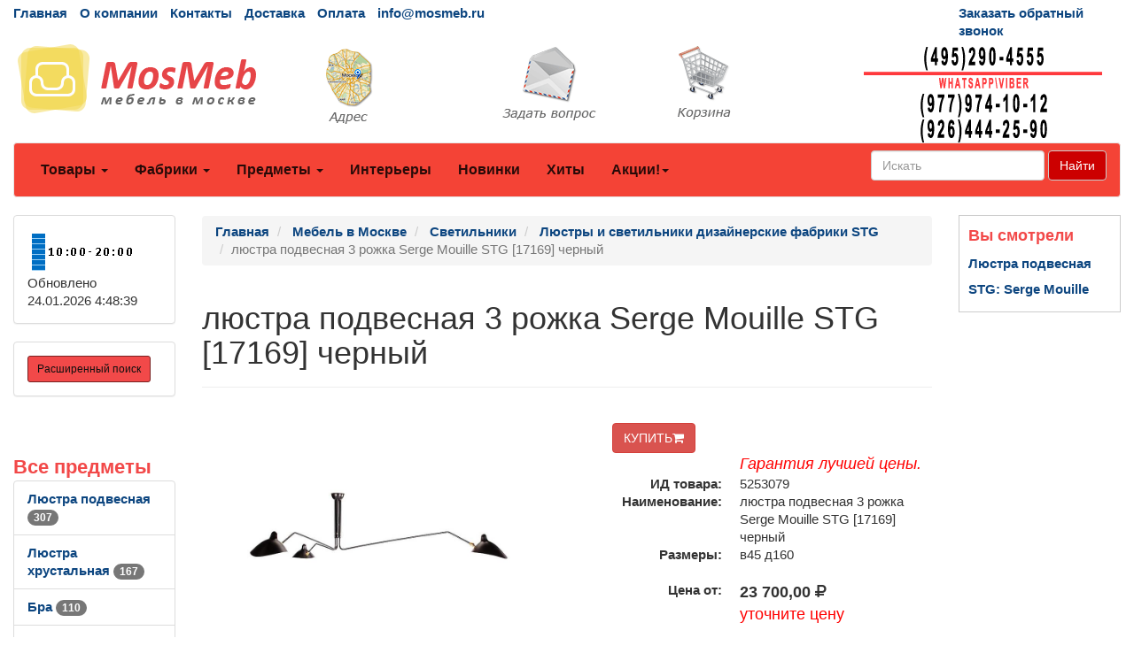

--- FILE ---
content_type: text/html; charset=utf-8
request_url: https://mosmeb.ru/goods/g5253079.htm
body_size: 63729
content:
<!DOCTYPE html>
<html lang="ru">
	<head>
		<meta charset="UTF-8">
        <link href="/favicon.ico" rel="shortcut icon" type="image/x-icon" />
		<meta name="viewport" content="width=device-width">
		<title>люстра подвесная 3 рожка Serge Mouille STG  [17169] черный 5253079</title>
		<link rel="stylesheet" href="/Theme/bootstrap.min.css">
		<link rel="stylesheet" href="/Theme/style.css">
		<link rel="stylesheet" href="/Theme/font-awesome.min.css">
        <link rel="stylesheet" href="/Theme/jquery-ui.min.css">
        <meta name="KeyWords" content="17169 люстра подвесная 3 рожка Serge Mouille STG  [17169] черный купить mosmeb.ru 5253079"/>
        <meta name="Description" content="люстра подвесная 3 рожка Serge Mouille STG  [17169] черный. Товар возможно купить или заказать на mosmeb.ru 5253079"/>
        <meta name="geo.region" content="RU-Москва" />
        
        <link rel='canonical' href='https://mosmeb.ru/goods/g5253079.htm'/>
	</head>
	<body>
		<div id="top" class="container-fluid">
			<div class="row hidden-xs cl0">
				<div class="col-md-10">
					<ul class="list-inline">
						<li><a href="/">Главная</a></li>
						<li><a href="/page/about">О компании</a></li>
						<li><a href="/page/contacts">Контакты</a></li>

						<li><a href="/page/delivery">Доставка</a></li>
						<li><a href="/page/payment">Оплата</a></li>
						<li><a href="mailto:info@mosmeb.ru">info@mosmeb.ru</a></li>
					</ul>
				</div>
				<div class="col-md-2 visible-md visible-lg"><a href="/mail/call">Заказать обратный звонок</a></div>
			</div>
			<div class="row visible-xs cl1">
			    <div class="navbar" role="navigation">
			    	<div class="container">
			    		<div class="navbar-header" style="height: 65px;">
			    			<button type="button" class="btn btn-default navbar-toggle collapsed" data-toggle="collapse" data-target="#resp-menu"><i class="fa fa-bars"></i></button>
			    			<button type="button" class="btn btn-default navbar-toggle collapsed" data-toggle="collapse" data-target="#resp-menu-phone"><i class="fa fa-phone"></i></button>
                            <a href="/basket" type="button" class="btn btn-default navbar-toggle collapsed"><i class="fa fa-shopping-cart"></i><span class="smallbasket"></span></a>
			    			<a class="navbar-brand" href="/"><img loading='lazy' src="/Theme/logo.png" alt="mosmeb.ru" class="img-responsive" style="width: 164px;" /></a>
			    		</div>
			    		<div class="navbar-collapse collapse" id="resp-menu-phone">
			    			<address class="styleLikeH5" itemscope itemtype="https://schema.org/PostalAddress">
                                <span class="styleLikeH4">Контакты</span><br>
                                <div class="modal-body">
                                    <img class="img-responsive" style="max-width: 50%;" src="/Theme/time.png" alt="Время работы" title="Время работы">
                                </div>
                                <abbr title="Адрес"></abbr> <span itemprop="postalCode"></span>, <span itemprop="addressLocality">Москва</span>, <span itemprop="streetAddress"></span><br><br>
                                <abbr title="Телефон">Телефоны:</abbr><br><br>
                                <a itemprop="telephone" href="tel:"> </a><br><br>
                                <a itemprop="telephone" href="tel:"> </a><br><br>
                                <a itemprop="telephone" href="tel:+79779741012"> +7(<b>977</b>)974-10-12 (WhatsApp<b>&#92;</b>Viber)</a><br><br>
                                <a itemprop="telephone" href="tel:+79264442590"> +7(<b>926</b>)444-25-90 (WhatsApp<b>&#92;</b>Viber)</a><br><br>
                                <abbr title="Email">Email:</abbr><a itemprop="email" href="mailto:info@mosmeb.ru">info@mosmeb.ru</a><br><br>
                            </address>
                            <div><a href="/mail/call">Заказать обратный звонок</a></div>
                            <div><a href="/mail">Задать вопрос</a></div>
                            <div><a href="/page/about">О компании</a></div>
                            <div><a href="/page/delivery">Доставка</a></div>
                            <div><a href="/page/payment">Оплата</a></div>
				    	</div>
				    	<div class="navbar-collapse collapse" id="resp-menu">
				    		<ul class="nav navbar-nav navbar-right" role="menu">
				    			<li><a href="/catalogs/profiles.htm" title="Товары">Товары</a></li>
				    			<li><a href="/catalogs/factories_1.htm" title="Фабрики">Фабрики</a></li>
				    			<li><a href="/catalogs/menuitems.htm" title="Предметы">Предметы</a></li>
				    			<li><a href="/catalogs/interior.htm" title="Интерьеры">Интерьеры</a></li>
				    			<li><a href="/catalogs/catalogsDate.htm" title="Новинки">Новинки</a></li>
				    			<li><a href="/catalogs/hits.htm" title="Хиты">Хиты</a></li>
                                <li><a href="/catalogs/rekomenduyemprice_akcii_1.htm" title="Акции! Скидки!">Акции! Скидки!</a></li>
								<li><a href="/catalogs/rasprodazha.htm" title="Распродажи">Распродажи</a></li>
                                <!--<li><a href="/catalogs/news.htm" title="Новости">Новости</a></li>-->
								<li><a href="/articles/artIndex.htm" title="Полезные статьи">Полезные статьи</a></li>
				    		</ul>
				    	</div>
				    </div>
			    </div>
			</div>
			<div class="row hidden-xs  cl1">
				<div class="col-md-3 col-sm-4">
					<a href="/"><img loading='lazy' src="/Theme/logo.png" class="img-responsive" alt="mosmeb.ru интернет-магазин Мебель в Москве" /></a>
				</div>
				<div class="col-md-2 visible-md visible-lg"><a class="img-responsive" href="/page/contacts" title="Адрес"><img loading='lazy' src="/Theme/map1.png" class="img-responsive" alt="Адрес" /></a></div>
				<div class="col-md-2 visible-md visible-lg"><a class="img-responsive" href="/mail" title="Задать вопрос"><img loading='lazy' src="/Theme/q1.png" class="img-responsive" alt="Задать вопрос" /></a></div>
				<div class="col-md-2 col-sm-4"><a href="/basket" title="Корзина"><img loading='lazy' src="/Theme/basket1.png" class="img-responsive" alt="Корзина" /></a><span class="basket"></span></div>
                <div class="col-md-3 col-sm-4"><img loading='lazy' src="/Theme/phone.png" class="img-responsive" alt="mosmeb.ru интернет-магазин Мебель в Москве" /></div>
			</div>
			<nav class="navbar navbar-default hidden-xs red_background-color">
				<div class="container-fluid">
					<ul class="nav navbar-nav">
						<li class="dropdown">
							<a id="buttonSectionResult"  style="cursor: pointer" class="dropdown-toggle buttonResult" aria-expanded="false" title="Товары">Товары <span class="caret"></span></a>
						</li>

						<li class="dropdown">
							<a id="buttonFactoryResult"  style="cursor: pointer" class="dropdown-toggle buttonResult" aria-expanded="false" title="Фабрики">Фабрики <span class="caret"></span></a>
						</li>
						<li class="dropdown">
							<a id="buttonSubjectResult"  style="cursor: pointer" class="dropdown-toggle buttonResult" aria-expanded="false" title="Предметы">Предметы <span class="caret"></span></a>
						</li>
						<li><a  class="visible-md visible-lg" href="/catalogs/interior.htm" title="Интерьеры">Интерьеры</a></li>
						<li><a  class="visible-md visible-lg" href="/catalogs/catalogsDate.htm" title="Новинки">Новинки</a></li>
						<li><a  class="visible-md visible-lg" href="/catalogs/hits.htm" title="Хиты">Хиты</a></li>
                        <li class="dropdown visible-md visible-lg">
						    <a class="dropdown-toggle"  style="cursor: pointer"  data-toggle="dropdown">Акции!<span class="caret"></span></a>
							<ul class="dropdown-menu" role="menu">
							    <li><a href="/catalogs/rekomenduyemprice_akcii_1.htm" title="Интерьеры">Акции! Скидки!</a></li>
                                <li><a href="/catalogs/rasprodazha.htm" title="Распродажи">Распродажи</a></li>
								<!--<li><a href="/catalogs/news.htm" title="Новости">Новости</a></li>-->
								<li><a href="/articles/artIndex.htm" title="Полезные статьи">Полезные статьи</a></li>
							</ul>
						</li>
						<li class="dropdown visible-sm">
							<a class="dropdown-toggle" data-toggle="dropdown">Ещё <span class="caret"></span></a>
							<ul class="dropdown-menu" role="menu">
								<li><a href="/catalogs/interior.htm" title="Интерьеры">Интерьеры</a></li>
								<li><a href="/catalogs/catalogsDate.htm" title="Новинки">Новинки</a></li>
								<li><a href="/catalogs/hits.htm" title="Хиты">Хиты</a></li>
                                <li><a href="/catalogs/rekomenduyemprice_akcii_1.htm" title="Интерьеры">Акции! Скидки!</a></li>
								<li><a href="/catalogs/rasprodazha.htm" title="Распродажи">Распродажи</a></li>
                                <!--<li><a href="/catalogs/catalogsDate.htm" title="Новости">Новости</a></li>-->
								<li><a href="/articles/artIndex.htm" title="Полезные статьи">Полезные статьи</a></li>
							</ul>
						</li>
					</ul>
                    <form class="navbar-form navbar-right" method="get" action="/search">
						<div class="form-group">
							<input type="text" id="nav-head-search-text" name="filter" class="form-control head-search-text" placeholder="Искать">
						</div>
                        <button class="btn btn-default" type="submit">Найти</button>
					</form>
				</div>
			</nav>
			<div class="row visible-xs">
				<div class="col-xs-12">
					<div class="form-group input-group form-inline">
						<input type="text" id="xs-head-search-text" class="form-control head-search-text" placeholder="Искать">
						<div class="input-group-btn">
							<button type="button" class="btn btn-default" onclick="SearchNew($('#xs-head-search-text').val())">Найти</button>
						</div>
					</div>
				</div>
			</div>

			<div class="row">
                <!--начало левого блока-->
				<div class="col-md-2 col-lg-2 hidden-xs hidden-sm">
                    <div class="row">
                        <div class="col-md-12 col-lg-12">
					        <div class="panel panel-default">
					    	    <div class="panel-body">
					    		    <img loading='lazy' src="/Theme/time.png" width="118" height="51" alt="Время работы" />
						    	    <br />
                                    <span class='updated'>Обновлено 24.01.2026 4:48:39</span>
						        </div>
					        </div>
                        </div>
                    </div>
                    <div class="row">
                <div class="col-md-12 col-lg-12">
                    <div class="search-adv-menu-right panel panel-default">
						<div class="panel-body">
							<a class="adv-search-button btn btn-danger btn-sm btn-danger-color" title="Расширенный поиск">Расширенный поиск</a>
						</div>
                        <div class="dis-search-adv-filters" style="display: none;">


<div class="search-adv-count-main">
    Найдено: <span class="search-adv-count"></span>
    <a href="javascript:void(0)" class="search-adv-search-button">Показать</a>
</div>
<div class="dis-search-filter-main">
    <div>
            <div class="search-adv-filter-div">
                <label for="basic-url" class="search-adv-filter-name">Раздел</label>
                <div class="input-group search-adv-filter-div" style="width: 95%;">
                
                    <span role="status" aria-live="polite" class="ui-helper-hidden-accessible"></span><input class="search-adv-filter form-control ui-autocomplete-input" data-field-id="Profile" data-field-name="Профиль" id="SearchAdv_FilterProfile" name="SearchAdv_FilterProfile" placeholder="Пример: мягкая мебель" type="text" value="" autocomplete="off">
                    <span class="input-group-btn">
                        <button type="button" class="close search-adv-filter-delete-button search-adv-filter-delete-button-Profile" aria-label="Close" id="SearchAdv_ProfileDeleteButton" data-field-id="Profile" style="color: red;"><span aria-hidden="true">×</span></button>
                    </span>
                </div>
            </div>
            <div class="search-adv-filter-div">
                <label for="basic-url" class="search-adv-filter-name">Предмет</label>
                <div class="input-group search-adv-filter-div" style="width: 95%;">
                
                    <span role="status" aria-live="polite" class="ui-helper-hidden-accessible"></span><input class="search-adv-filter form-control ui-autocomplete-input" data-field-id="Item" data-field-name="Предмет" id="SearchAdv_FilterItem" name="SearchAdv_FilterItem" placeholder="Пример: кровать" type="text" value="" autocomplete="off">
                    <span class="input-group-btn">
                        <button type="button" class="close search-adv-filter-delete-button search-adv-filter-delete-button-Item" aria-label="Close" id="SearchAdv_ItemDeleteButton" data-field-id="Item" style="color: red;"><span aria-hidden="true">×</span></button>
                    </span>
                </div>
            </div>
            <div class="search-adv-filter-div">
                <label for="basic-url" class="search-adv-filter-name">Описание 1</label>
                <div class="input-group search-adv-filter-div" style="width: 95%;">
                
                    <span role="status" aria-live="polite" class="ui-helper-hidden-accessible"></span><input class="search-adv-filter form-control ui-autocomplete-input" data-field-id="Description1" data-field-name="Описание1" id="SearchAdv_FilterDescription1" name="SearchAdv_FilterDescription1" placeholder="Пример: в светлых тонах" type="text" value="" autocomplete="off">
                    <span class="input-group-btn">
                        <button type="button" class="close search-adv-filter-delete-button search-adv-filter-delete-button-Description1" aria-label="Close" id="SearchAdv_Description1DeleteButton" data-field-id="Description1" style="color: red;"><span aria-hidden="true">×</span></button>
                    </span>
                </div>
            </div>
            <div class="search-adv-filter-div">
                <label for="basic-url" class="search-adv-filter-name">Описание 2</label>
                <div class="input-group search-adv-filter-div" style="width: 95%;">
                
                    <span role="status" aria-live="polite" class="ui-helper-hidden-accessible"></span><input class="search-adv-filter form-control ui-autocomplete-input" data-field-id="Description2" data-field-name="Описание2" id="SearchAdv_FilterDescription2" name="SearchAdv_FilterDescription2" placeholder="Пример: на фигурных ножках" type="text" value="" autocomplete="off">
                    <span class="input-group-btn">
                        <button type="button" class="close search-adv-filter-delete-button search-adv-filter-delete-button-Description2" aria-label="Close" id="SearchAdv_Description2DeleteButton" data-field-id="Description2" style="color: red;"><span aria-hidden="true">×</span></button>
                    </span>
                </div>
            </div>
            <div class="search-adv-filter-div">
                <label for="basic-url" class="search-adv-filter-name">Страна</label>
                <div class="input-group search-adv-filter-div" style="width: 95%;">
                
                    <span role="status" aria-live="polite" class="ui-helper-hidden-accessible"></span><input class="search-adv-filter form-control ui-autocomplete-input" data-field-id="City" data-field-name="Страна" id="SearchAdv_FilterCity" name="SearchAdv_FilterCity" placeholder="Пример: Испания" type="text" value="" autocomplete="off">
                    <span class="input-group-btn">
                        <button type="button" class="close search-adv-filter-delete-button search-adv-filter-delete-button-City" aria-label="Close" id="SearchAdv_CityDeleteButton" data-field-id="City" style="color: red;"><span aria-hidden="true">×</span></button>
                    </span>
                </div>
            </div>
            <div class="search-adv-filter-div">
                <label for="basic-url" class="search-adv-filter-name">Фабрика</label>
                <div class="input-group search-adv-filter-div" style="width: 95%;">
                
                    <span role="status" aria-live="polite" class="ui-helper-hidden-accessible"></span><input class="search-adv-filter form-control ui-autocomplete-input" data-field-id="Factory" data-field-name="Фабрика" id="SearchAdv_FilterFactory" name="SearchAdv_FilterFactory" placeholder="Пример: Mobiline" type="text" value="" autocomplete="off">
                    <span class="input-group-btn">
                        <button type="button" class="close search-adv-filter-delete-button search-adv-filter-delete-button-Factory" aria-label="Close" id="SearchAdv_FactoryDeleteButton" data-field-id="Factory" style="color: red;"><span aria-hidden="true">×</span></button>
                    </span>
                </div>
            </div>
            <div class="search-adv-filter-div">
                <label for="basic-url" class="search-adv-filter-name">Модель</label>
                <div class="input-group search-adv-filter-div" style="width: 95%;">
                
                    <span role="status" aria-live="polite" class="ui-helper-hidden-accessible"></span><input class="search-adv-filter form-control ui-autocomplete-input" data-field-id="Model" data-field-name="Модель" id="SearchAdv_FilterModel" name="SearchAdv_FilterModel" placeholder="Пример: Woodline Elena" type="text" value="" autocomplete="off">
                    <span class="input-group-btn">
                        <button type="button" class="close search-adv-filter-delete-button search-adv-filter-delete-button-Model" aria-label="Close" id="SearchAdv_ModelDeleteButton" data-field-id="Model" style="color: red;"><span aria-hidden="true">×</span></button>
                    </span>
                </div>
            </div>
            <div class="search-adv-filter-div">
                <label for="basic-url" class="search-adv-filter-name">Форма</label>
                <div class="input-group search-adv-filter-div" style="width: 95%;">
                
                    <span role="status" aria-live="polite" class="ui-helper-hidden-accessible"></span><input class="search-adv-filter form-control ui-autocomplete-input" data-field-id="Shape" data-field-name="Форма" id="SearchAdv_FilterShape" name="SearchAdv_FilterShape" placeholder="Пример: круглая" type="text" value="" autocomplete="off">
                    <span class="input-group-btn">
                        <button type="button" class="close search-adv-filter-delete-button search-adv-filter-delete-button-Shape" aria-label="Close" id="SearchAdv_ShapeDeleteButton" data-field-id="Shape" style="color: red;"><span aria-hidden="true">×</span></button>
                    </span>
                </div>
            </div>
            <div class="search-adv-filter-div">
                <label for="basic-url" class="search-adv-filter-name">Стиль</label>
                <div class="input-group search-adv-filter-div" style="width: 95%;">
                
                    <span role="status" aria-live="polite" class="ui-helper-hidden-accessible"></span><input class="search-adv-filter form-control ui-autocomplete-input" data-field-id="Style" data-field-name="Стиль" id="SearchAdv_FilterStyle" name="SearchAdv_FilterStyle" placeholder="Пример: классика" type="text" value="" autocomplete="off">
                    <span class="input-group-btn">
                        <button type="button" class="close search-adv-filter-delete-button search-adv-filter-delete-button-Style" aria-label="Close" id="SearchAdv_StyleDeleteButton" data-field-id="Style" style="color: red;"><span aria-hidden="true">×</span></button>
                    </span>
                </div>
            </div>
            <div class="search-adv-filter-div">
                <label for="basic-url" class="search-adv-filter-name">Цвет</label>
                <div class="input-group search-adv-filter-div" style="width: 95%;">
                
                    <span role="status" aria-live="polite" class="ui-helper-hidden-accessible"></span><input class="search-adv-filter form-control ui-autocomplete-input" data-field-id="Color" data-field-name="Цвет" id="SearchAdv_FilterColor" name="SearchAdv_FilterColor" placeholder="Пример: белый" type="text" value="" autocomplete="off">
                    <span class="input-group-btn">
                        <button type="button" class="close search-adv-filter-delete-button search-adv-filter-delete-button-Color" aria-label="Close" id="SearchAdv_ColorDeleteButton" data-field-id="Color" style="color: red;"><span aria-hidden="true">×</span></button>
                    </span>
                </div>
            </div>
            <div class="search-adv-filter-div">
                <label for="basic-url" class="search-adv-filter-name">Материал</label>
                <div class="input-group search-adv-filter-div" style="width: 95%;">
                
                    <span role="status" aria-live="polite" class="ui-helper-hidden-accessible"></span><input class="search-adv-filter form-control ui-autocomplete-input" data-field-id="Material" data-field-name="Материал" id="SearchAdv_FilterMaterial" name="SearchAdv_FilterMaterial" placeholder="Пример: массив" type="text" value="" autocomplete="off">
                    <span class="input-group-btn">
                        <button type="button" class="close search-adv-filter-delete-button search-adv-filter-delete-button-Material" aria-label="Close" id="SearchAdv_MaterialDeleteButton" data-field-id="Material" style="color: red;"><span aria-hidden="true">×</span></button>
                    </span>
                </div>
            </div>
            <div class="search-adv-filter-div">
                <label for="basic-url" class="search-adv-filter-name">Наличие</label>
                <div class="input-group search-adv-filter-div" style="width: 95%;">
                
                    <span role="status" aria-live="polite" class="ui-helper-hidden-accessible"></span><input class="search-adv-filter form-control ui-autocomplete-input" data-field-id="Delivery" data-field-name="Поставка" id="SearchAdv_FilterDelivery" name="SearchAdv_FilterDelivery" placeholder="Пример: на складе" type="text" value="" autocomplete="off">
                    <span class="input-group-btn">
                        <button type="button" class="close search-adv-filter-delete-button search-adv-filter-delete-button-Delivery" aria-label="Close" id="SearchAdv_DeliveryDeleteButton" data-field-id="Delivery" style="color: red;"><span aria-hidden="true">×</span></button>
                    </span>
                </div>
            </div>
        <div class="search-adv-sizes">
            
            
            <label for="basic-url" class="search-adv-sizes">Цена, <i class="fa fa-rub"></i></label>
            <div class="input-group input-group-sm search-adv-slider-input-div">
                <span class="input-group-addon" id="sizing-addon1">от</span>
                <input type="text" style="width: 80%;" class="form-control search-adv-slider-input search-adv-slider-price-from" aria-describedby="sizing-addon1">
            </div>
            <div class="input-group input-group-sm search-adv-slider-input-div">
                <span class="input-group-addon" id="sizing-addon2">до</span>
                <input type="text" style="width: 80%;" class="form-control search-adv-slider-input search-adv-slider-price-to" aria-describedby="sizing-addon2">
                
            </div>
        </div>
        <div class="search-adv-sizes">
            <label for="basic-url" class="search-adv-size-title">Ширина, см</label>
            <div class="input-group input-group-sm search-adv-slider-input-div">
                <span class="input-group-addon" id="sizing-addon3">от</span>
                <input type="text" style="width: 80%;" class="form-control search-adv-slider-input search-adv-slider-width-from" aria-describedby="sizing-addon3">
            </div>
            <div class="input-group input-group-sm search-adv-slider-input-div">
                <span class="input-group-addon" id="sizing-addon4">до</span>
                <input type="text" style="width: 80%;" class="form-control search-adv-slider-input search-adv-slider-width-to" aria-describedby="sizing-addon4">
                
            </div>
        </div>
        <div class="search-button-div">
            <input class="search-adv-search-button btn btn-danger" type="button" value="Показать">
        </div>
    </div>
</div></div>
                    </div>
                </div>
            </div>
                <!-- Начало меню левого блока-->
                    <div class="row">
                        <div class="col-md-12 col-lg-12">
                            <div class="View_Предмет_TOP8" id="Peremennyye" data-Profil="Светильники"></div>
                            <div class="View_Профили_TOP8"></div>
                            <div class="View_factories_TOP8"></div>
                        </div>
                    </div>

				</div>
                <div id="hid" style="position: fixed; bottom: 15px; display:none; opacity: 0.5; z-index: 10;">
                    <a href="#top" class="btn btn-default" ><i class="fa fa-arrow-up fa-3x"></i></a>
                </div>
                <!--данные-->
				<div class="col-xs-12 col-sm-12 col-md-8 col-lg-8">
					 


<div class="row">
    <div class="col-xs-12 col-sm-12 col-md-10 clo-lg-10">
        <nav class="navbar navbar-default navbar-fixed-top" id="hm" style="display:none; z-index:10; opacity: 0.8;">
            <div class="container">
                <div>
                    <span style="display: inline; vertical-align: middle; color: #255994; font-size: 13px; font-weight: 600; padding: 6px 0px;">люстра подвесная 3 рожка Serge Mouille STG  [17169] черный</span> 
                            <span style="display: inline; vertical-align: middle; font-size: 24px; font-weight: 600; padding: 6px 0px;">23&#160;700,00 <i class="fa fa-rub"></i></span>
                    <form method="post" action="/basket/add" style="display: inline; vertical-align: middle;">
                        <input type="hidden" value="5253079" name="ProductID">
                        <button type="submit" title="КУПИТЬ" class="btn btn-danger" style="text-align: right;">КУПИТЬ<i class="fa fa-shopping-cart"></i></button>
                    </form>
                </div>
            </div>
        </nav>
    </div>
</div>


<div class="row">
    <div class="col-xs-12 col-sm-12 col-md-12 col-lg-12">
         <ol class="breadcrumb" itemscope="" itemtype="https://schema.org/BreadcrumbList">
            <li itemprop="itemListElement" itemscope="" itemtype="http://schema.org/ListItem">
               <a itemprop="item" Title="Главная" href="/">
                    <span itemprop="name">Главная</span>
                    <meta itemprop="position" content="1">
               </a>
            </li>

 
                <li itemprop="itemListElement" itemscope="" itemtype="http://schema.org/ListItem">
                    <a itemprop="item" Title="Мебель в Москве" href="/catalogs/profiles.htm">
                        <span itemprop="name">Мебель в Москве</span>
                        <meta itemprop="position" content="2">
                    </a>
                </li>  
                <li itemprop="itemListElement" itemscope="" itemtype="http://schema.org/ListItem">
                    <a itemprop="item" Title="Светильники" href="/catalogs/pr_svetilniki_1.htm">
                        <span itemprop="name">Светильники</span>
                        <meta itemprop="position" content="3">
                    </a>
                </li>    
                <li itemprop="itemListElement" itemscope="" itemtype="http://schema.org/ListItem">
                    <a itemprop="item" Title="Люстры и светильники дизайнерские фабрики STG" href="/catalogs/price511388_1.htm">
                        <span itemprop="name">Люстры и светильники дизайнерские фабрики STG</span>
                        <meta itemprop="position" content="4">
                    </a>
                </li>                           

            <li class="active">люстра подвесная 3 рожка Serge Mouille STG  [17169] черный</li>
        </ol>
    </div>

</div>


<div class="row">
    <div class="col-xs-12 col-sm-12 col-md-12 col-lg-12">
        <div class="page-header" style="margin-top: 20px;">
            <h1>люстра подвесная 3 рожка Serge Mouille STG  [17169] черный</h1>
        </div>
    </div>
</div>


<div class="row">
    <div class="col-xs-12 col-sm-12 col-md-6 col-lg-6"> 

<div class="row">
    <div class="col-xs-12 col-sm-12 col-md-12 col-lg-12">
             <div id="carousel" class="carousel slide">
              <div class="carousel-inner">
                  <div class="item active"><a  href="#" data-toggle="modal" data-target="#myModalPicS"><img loading='lazy' Title="люстра подвесная 3 рожка Serge Mouille STG  [17169] черный" src="/smalls/511388/m5253079.jpg" alt="люстра подвесная 3 рожка Serge Mouille STG  [17169] черный" class="img-responsive"></a></div>
                     <div class="item"><a  href="#" data-toggle="modal" data-target="#myModalPicS"><img loading='lazy' Title="люстра подвесная 3 рожка Serge Mouille STG  [17169] черный" src="/smalls/511388/m5253079_2.jpg" alt="люстра подвесная 3 рожка Serge Mouille STG  [17169] черный" class="img-responsive"></a></div> 
                     <div class="item"><a  href="#" data-toggle="modal" data-target="#myModalPicS"><img loading='lazy' Title="люстра подвесная 3 рожка Serge Mouille STG  [17169] черный" src="/smalls/511388/m5253079_3.jpg" alt="люстра подвесная 3 рожка Serge Mouille STG  [17169] черный" class="img-responsive"></a></div> 
              </div>
             </div>
            <!-- Modal -->
             <div class="modal fade bs-example-modal-lg" id="myModalPicS" tabindex="-1" role="dialog" aria-labelledby="myModalPicLabel">
                  <div class="modal-dialog modal-lg" role="document" style="width:75%;">
                      <div class="modal-content">
                          <div class="modal-header">
                              
                              <span class="styleLikeH4 modal-title" id="myModalPicLabel">люстра подвесная 3 рожка Serge Mouille STG  [17169] черный</span>
                    <span class="styleLikeH4">Цена от: 23&#160;700,00 <i class="fa fa-rub"></i></span>
                          </div>
                          <div class="modal-body">
                             <div id="carouselS" class="carousel slide">
                              <div class="carousel-inner">
                                  <div class="item active"><a  href="/Photo/511388/5253079.jpg" target="_blank"><img loading='lazy' Title="люстра подвесная 3 рожка Serge Mouille STG  [17169] черный" src="/Photo/511388/5253079.jpg" alt="люстра подвесная 3 рожка Serge Mouille STG  [17169] черный" class="img-responsive"></a></div>
                                     <div class="item"><a  href="/Photo/511388/5253079_2.jpg" target="_blank"><img loading='lazy' Title="люстра подвесная 3 рожка Serge Mouille STG  [17169] черный" src="/Photo/511388/5253079_2.jpg" alt="люстра подвесная 3 рожка Serge Mouille STG  [17169] черный" class="img-responsive"></a></div> 
                                     <div class="item"><a  href="/Photo/511388/5253079_3.jpg" target="_blank"><img loading='lazy' Title="люстра подвесная 3 рожка Serge Mouille STG  [17169] черный" src="/Photo/511388/5253079_3.jpg" alt="люстра подвесная 3 рожка Serge Mouille STG  [17169] черный" class="img-responsive"></a></div> 
                                     <div class="item"><a  href="/Theme/nophoto.jpg" target="_blank"><img loading='lazy' Title="люстра подвесная 3 рожка Serge Mouille STG  [17169] черный" src="/Theme/nophoto.jpg" alt="люстра подвесная 3 рожка Serge Mouille STG  [17169] черный" class="img-responsive"></a></div>
                                     <div class="item"><a  href="/Theme/nophoto.jpg" target="_blank"><img loading='lazy' Title="люстра подвесная 3 рожка Serge Mouille STG  [17169] черный" src="/Theme/nophoto.jpg" alt="люстра подвесная 3 рожка Serge Mouille STG  [17169] черный" class="img-responsive"></a></div> 
                              </div>
                             </div>
                                <div class="row">
                                    <div class="col-xs-6 col-sm-6 col-md-2 col-lg-2">
                                        <a  href="#" data-target="#carouselS" data-slide-to="0" class="thumbnail">
                                            <img loading='lazy' Title="люстра подвесная 3 рожка Serge Mouille STG  [17169] черный" src="/smalls/511388/m5253079.jpg" alt="люстра подвесная 3 рожка Serge Mouille STG  [17169] черный" class="img-responsive img-rounded">
                                        </a>
                                    </div>
                                         <div class="col-xs-6 col-sm-6 col-md-2 col-lg-2"><a  href="#" data-target="#carouselS" data-slide-to="1" class="thumbnail"><img loading='lazy' Title="люстра подвесная 3 рожка Serge Mouille STG  [17169] черный" src="/smalls/511388/m5253079_2.jpg" alt="люстра подвесная 3 рожка Serge Mouille STG  [17169] черный" style="max-height: 135px;" class="img-responsive img-rounded"></a></div>
                                         <div class="col-xs-6 col-sm-6 col-md-2 col-lg-2"><a  href="#" data-target="#carouselS" data-slide-to="2" class="thumbnail"><img loading='lazy' Title="люстра подвесная 3 рожка Serge Mouille STG  [17169] черный" src="/smalls/511388/m5253079_3.jpg" alt="люстра подвесная 3 рожка Serge Mouille STG  [17169] черный" style="max-height: 135px;" class="img-responsive img-rounded"></a></div>
                                </div>
                            </div>
                          <div class="modal-footer">
                              <button type="button" class="btn btn-default" data-dismiss="modal">Закрыть</button>
                          </div>                   
                      </div>
                  </div>
             </div>
    </div>
</div>

    <div class="row">
        <div class="col-xs-6 col-sm-6 col-md-2 col-lg-2">
            <a Title="люстра подвесная 3 рожка Serge Mouille STG  [17169] черный" href="#" data-target="#carousel" data-slide-to="0" class="thumbnail">
                <img loading='lazy' Title="люстра подвесная 3 рожка Serge Mouille STG  [17169] черный" src="/smalls/511388/m5253079.jpg" alt="люстра подвесная 3 рожка Serge Mouille STG  [17169] черный" class="img-responsive img-rounded">
            </a>
        </div>
             <div class="col-xs-6 col-sm-6 col-md-2 col-lg-2"><a  href="#" data-target="#carousel" data-slide-to="1" class="thumbnail"><img loading='lazy' Title="люстра подвесная 3 рожка Serge Mouille STG  [17169] черный" src="/smalls/511388/m5253079_2.jpg" alt="люстра подвесная 3 рожка Serge Mouille STG  [17169] черный" style="max-height: 135px;" class="img-responsive img-rounded"></a></div>
                     <div class="col-xs-6 col-sm-6 col-md-2 col-lg-2"><a  href="#" data-target="#carousel" data-slide-to="2" class="thumbnail"><img loading='lazy' Title="люстра подвесная 3 рожка Serge Mouille STG  [17169] черный" src="/smalls/511388/m5253079_3.jpg" alt="люстра подвесная 3 рожка Serge Mouille STG  [17169] черный" style="max-height: 135px;" class="img-responsive img-rounded"></a></div>
                    </div>
        </div> 
<br />

<div class="col-xs-12 col-sm-12 col-md-6 col-lg-6"> 


<div class="row">
    <div class="col-xs-12 col-sm-12 col-md-12 col-lg-12">

        <div itemtype="https://schema.org/Product" itemscope>
            <meta itemprop="mpn" content="5253079" />
            <meta itemprop="name" content="люстра подвесная 3 рожка Serge Mouille STG  [17169] черный" />
            <link itemprop="image" href="/smalls/511388/m5253079.jpg" />
<link itemprop="image" href="/smalls/511388/m5253079_2.jpg" />            <link itemprop="image" href="/smalls/511388/m5253079_3.jpg" />                                    
<meta itemprop="description" content="Тип цоколя E14. Колличество ламп 3 x 5Вт." />            
            
            <div itemprop="offers" itemtype="https://schema.org/Offer" itemscope>
              <meta itemprop="availability" content="https://schema.org/InStock" />
              <meta itemprop="priceCurrency" content="RUB" />
              <meta itemprop="itemCondition" content="https://schema.org/UsedCondition" />
              <meta itemprop="price" content="23700" />
            </div>
        </div>
        
<div class="row">
    <div class="col-xs-12 col-sm-12 col-md-11 col-md-offset-1 col-lg-11 col-lg-offset-1">
        <form method="post" action="/basket/add">
            <input type="hidden" value="5253079" name="ProductID">
            <button type="submit" title="КУПИТЬ" class="btn btn-danger" style="text-align: right;">КУПИТЬ<i class="fa fa-shopping-cart"></i></button>
        </form>
    </div>
</div>
            <dl class="dl-horizontal">
            <dd><i style='color: Red; font-size: larger;'>Гарантия лучшей цены.</i></dd>
            <dt>ИД товара:</dt><dd class="tovar_param_ID">5253079</dd>
            <dt>Наименование:</dt><dd>люстра подвесная 3 рожка Serge Mouille STG  [17169] черный</dd>
                <dt>Размеры:</dt><dd> в45 д160</dd>
            </dl><dl class="dl-horizontal">
            <dt>Цена от:</dt>	
                    <dd><span style="font-size: 1.2em; font-weight: bolder">23&#160;700,00 <i class="fa fa-rub"></i></span></dd>
                <dd><span style="font-size: 1.2em; color: Red;"> уточните цену</span></dd>
            </dl><dl class="dl-horizontal">
            <dt>Производство:</dt><dd>Китай</dd>
            <dt>Стиль:</dt><dd>современный стиль</dd>
            <dt>Материал:</dt><dd>металл</dd>
            <dt>Доставка:</dt><dd>в любой регион</dd>
            <dt>Склад:</dt><dd>звоните</dd>
            <dt>ещё размеры:</dt><dd>         <div class="col-md-2 col-lg-2 col-xs-3 col-sm-3">
            <div class="btn-group">
                <button type="button" class="btn btn-default dropdown-toggle" data-toggle="dropdown" aria-haspopup="true" aria-expanded="false">Варианты размеров <span class="caret"></span></button>
                <ul class="dropdown-menu">
<li><a href='/goods/g5253079.htm' title=' в45 д160'> в45 д160 3 рожка <span style='font-weight: bold;'>23 700,00 <i class='fa fa-rub'></i></span></a></li><li><a href='/goods/g5253081.htm' title=' в45 д160'> в45 д160 6 рожков <span style='font-weight: bold;'>31 000,00 <i class='fa fa-rub'></i></span></a></li>                </ul>
            </div>
        </div>
</dd>
            <dt>Примечание:</dt><dd>Складская программа 75 дней</dd>
                <dt>Описание:</dt><dd>Тип цоколя E14. Колличество ламп 3 x 5Вт.</dd>
        </dl>
    </div>
</div>

</div> 
</div> 


    <div class="row">
                    <div class="col-xs-12 col-sm-12 col-md-12 col-lg-12">
                                 <hr /><span class="styleLikeH4">Параметры</span>
                                     <a rel="nofollow" class="design" Title="вариант" href="/items/itemprice_lyustra_podvesnaya_podves_1.htm">подвес</a>
                                 <a rel="nofollow" class="design" Title="вариант" href="/items/itemprice_lyustra_podvesnaya_svetilnik_1.htm">светильник</a>
                                 <a rel="nofollow" class="design" Title="Материал" href="/items/itemprice_lyustra_podvesnaya_metall_1.htm">металл</a>
                                 <a rel="nofollow" class="design" Title="описание" href="/items/itemprice_lyustra_podvesnaya_potolochnaya_1.htm">потолочная</a>
                                 <a rel="nofollow" class="design" Title="помещение" href="/items/itemprice_lyustra_podvesnaya_v_spalnyu_1.htm">в спальню</a>
                                 <a rel="nofollow" class="design" Title="помещение" href="/items/itemprice_lyustra_podvesnaya_v_gostinuyu_1.htm">в гостиную</a>
                                 <a rel="nofollow" class="design" Title="помещение" href="/items/itemprice_lyustra_podvesnaya_v_detskuyu_komnatu_1.htm">в детскую комнату</a>
                                 <a rel="nofollow" class="design" Title="помещение" href="/items/itemprice_lyustra_podvesnaya_v_stolovuyu_1.htm">в столовую</a>
                                 <a rel="nofollow" class="design" Title="помещение" href="/items/itemprice_lyustra_podvesnaya_na_kuhnyu_1.htm">на кухню</a>
                                 <a rel="nofollow" class="design" Title="помещение" href="/items/itemprice_lyustra_podvesnaya_v_koridor_1.htm">в коридор</a>
                                 <a rel="nofollow" class="design" Title="помещение" href="/items/itemprice_lyustra_podvesnaya_v_holl_1.htm">в холл</a>
                                 <a rel="nofollow" class="design" Title="Поставка" href="/items/itemprice_lyustra_podvesnaya_skladskaya_programma_75_1.htm">Складская программа 75</a>
                                 <a rel="nofollow" class="design" Title="преимущество" href="/items/itemprice_lyustra_podvesnaya_dizainerskaya_1.htm">дизайнерская</a>
                                 <a rel="nofollow" class="design" Title="преимущество" href="/items/itemprice_lyustra_podvesnaya_svetodiodnaya_1.htm">светодиодная</a>
                                 <a rel="nofollow" class="design" Title="преимущество" href="/items/itemprice_lyustra_podvesnaya_replika_evropeiskih_brendov_1.htm">реплика европейских брендов</a>
                                 <a rel="nofollow" class="design" Title="Стиль" href="/items/itemprice_lyustra_podvesnaya_sovremennyi_stil_1.htm">современный стиль</a>
                                 <a rel="nofollow" class="design" Title="Страна" href="/items/itemprice_lyustra_podvesnaya_kitai_1.htm">Китай</a>
                                 <a rel="nofollow" class="design" Title="Цвет" href="/items/itemprice_lyustra_podvesnaya_chernyi_1.htm">черный</a>
                                 </dl>
                                 </div>
                         <div class="col-xs-12 col-sm-12 col-md-12 col-lg-12">
                             <hr /><span class="styleLikeH4">Другие модели <a Title="Люстра подвесная" href="/catalogs/itemprice_lyustra_podvesnaya_1.htm">Люстра подвесная</a></span>
                         <div class="row">
                         <div class="col-xs-12 col-sm-6 col-md-3 col-lg-3">
                         <span class="styleLikeH5">люстра подвесная  Ансель Hermitage  [LHLCH250124XNP] белый, золото</span>
                         <a Title="люстра подвесная  Ансель Hermitage  [LHLCH250124XNP] белый, золото" href="/goods/g5261130.htm"><img loading='lazy' Title="люстра подвесная  Ансель Hermitage  [LHLCH250124XNP] белый, золото" src="/smalls/511362/sm5261130.jpg" alt="люстра подвесная  Ансель Hermitage  [LHLCH250124XNP] белый, золото" class="img-responsive img-rounded"></a>
                         </div> 
                         <div class="col-xs-12 col-sm-6 col-md-3 col-lg-3">
                         <span class="styleLikeH5">люстра подвесная  Ансель Hermitage  [LHLCH260124XNP] белый, черный</span>
                         <a Title="люстра подвесная  Ансель Hermitage  [LHLCH260124XNP] белый, черный" href="/goods/g5261129.htm"><img loading='lazy' Title="люстра подвесная  Ансель Hermitage  [LHLCH260124XNP] белый, черный" src="/smalls/511362/sm5261129.jpg" alt="люстра подвесная  Ансель Hermitage  [LHLCH260124XNP] белый, черный" class="img-responsive img-rounded"></a>
                         </div>
                             <div class="clearfix hidden-xs visible-sm"></div>
                         <div class="col-xs-12 col-sm-6 col-md-3 col-lg-3">
                         <span class="styleLikeH5">люстра подвесная светодиодная Хардинг Hermitage  [LHLCH140224XNP] белый</span>
                         <a Title="люстра подвесная светодиодная Хардинг Hermitage  [LHLCH140224XNP] белый" href="/goods/g5261128.htm"><img loading='lazy' Title="люстра подвесная светодиодная Хардинг Hermitage  [LHLCH140224XNP] белый" src="/smalls/511362/sm5261128.jpg" alt="люстра подвесная светодиодная Хардинг Hermitage  [LHLCH140224XNP] белый" class="img-responsive img-rounded"></a>
                         </div>
                         <div class="col-xs-12 col-sm-6 col-md-3 col-lg-3">
                         <span class="styleLikeH5">люстра подвесная  Тала Hermitage  [LHLCH231023SWL] белый, золото</span>
                         <a Title="люстра подвесная  Тала Hermitage  [LHLCH231023SWL] белый, золото" href="/goods/g5261126.htm"><img loading='lazy' Title="люстра подвесная  Тала Hermitage  [LHLCH231023SWL] белый, золото" src="/smalls/511362/sm5261126.jpg" alt="люстра подвесная  Тала Hermitage  [LHLCH231023SWL] белый, золото" class="img-responsive img-rounded"></a>
                         </div>
                             <div class="clearfix hidden-xs hidden-sm"></div>
                             <div class="clearfix hidden-xs visible-sm"></div>
                 </div> 
                                 </div>
                         <div class="col-xs-12 col-sm-12 col-md-12 col-lg-12">
                             <hr /><span class="styleLikeH4">Другие предметы модели <a Title="STG: Serge Mouille" href="/catalogs/modelprice_STG__Serge_Mouille_1.htm">STG: Serge Mouille</a></span>
                         <div class="row">
                         <div class="col-xs-12 col-sm-6 col-md-3 col-lg-3">
                         <span class="styleLikeH5">люстра подвесная 6 рожков Serge Mouille STG  [14455] черный</span>
                         <a Title="люстра подвесная 6 рожков Serge Mouille STG  [14455] черный" href="/goods/g5253081.htm"><img loading='lazy' Title="люстра подвесная 6 рожков Serge Mouille STG  [14455] черный" src="/smalls/511388/sm5253081.jpg" alt="люстра подвесная 6 рожков Serge Mouille STG  [14455] черный" class="img-responsive img-rounded"></a>
                         </div> 
                                   </div>
                        <div class="col-xs-12 col-sm-12 col-md-12 col-lg-12">
                                 <hr /><span class="styleLikeH4">Близкие размеры</span>
                                 <a rel="nofollow" class="design" Title="Шириной" href="/widths/itemprice_lyustra_podvesnaya___0___50_1.htm">  0 - 50</a>
                                 <a rel="nofollow" class="design" Title="Шириной" href="/widths/itemprice_lyustra_podvesnaya__50___100_1.htm"> 50 - 100</a>
                                 <a rel="nofollow" class="design" Title="Шириной" href="/widths/itemprice_lyustra_podvesnaya_100___150_1.htm">100 - 150</a>
                                 </div>
                        <div class="col-xs-12 col-sm-12 col-md-12 col-lg-12">
                                 <hr /><span class="styleLikeH4">Похожие параметры</span>
                                 <a rel="nofollow" class="design" Title="Класс" href="/items/itemprice_lyustra_podvesnaya_prestij_1.htm">престиж</a>
                                 <a rel="nofollow" class="design" Title="помещение" href="/items/itemprice_lyustra_podvesnaya_v_prihojuyu_1.htm">в прихожую</a>
                                 <a rel="nofollow" class="design" Title="помещение" href="/items/itemprice_lyustra_podvesnaya_dlya_zagorodnogo_doma_1.htm">для загородного дома</a>
                                 <a rel="nofollow" class="design" Title="помещение" href="/items/itemprice_lyustra_podvesnaya_dlya_kuhni_1.htm">для кухни</a>
                                 <a rel="nofollow" class="design" Title="помещение" href="/items/itemprice_lyustra_podvesnaya_v_biblioteku_1.htm">в библиотеку</a>
                                 <a rel="nofollow" class="design" Title="Поставка" href="/items/itemprice_lyustra_podvesnaya_v_nalichii_1.htm">В наличии</a>
                                 <a rel="nofollow" class="design" Title="Стиль" href="/items/itemprice_lyustra_podvesnaya_art_deko_1.htm">арт деко</a>
                                 <a rel="nofollow" class="design" Title="тон" href="/items/itemprice_lyustra_podvesnaya_v_svetlyh_tonah_1.htm">в светлых тонах</a>
                                 <a rel="nofollow" class="design" Title="Цвет" href="/items/itemprice_lyustra_podvesnaya_belyi_1.htm">белый</a>
                                 <a rel="nofollow" class="design" Title="Цвет" href="/items/itemprice_lyustra_podvesnaya_zoloto_1.htm">золото</a>
                                 <a rel="nofollow" class="design" Title="Цвет" href="/items/itemprice_lyustra_podvesnaya_prozrachnyi_1.htm">прозрачный</a>
                                 <a rel="nofollow" class="design" Title="Цвет" href="/items/itemprice_lyustra_podvesnaya_serebro_1.htm">серебро</a>
                                 </div>
                        <div class="col-xs-12 col-sm-12 col-md-12 col-lg-12">
                                 <hr /><span class="styleLikeH4">Близкие цены</span>
                                 <a rel="nofollow" class="design" Title="Диапазон цен" href="/prices/itemprice_lyustra_podvesnaya______0___30_tys_1.htm">     0 - 30 тыс</a>
                                 <a rel="nofollow" class="design" Title="Диапазон цен" href="/prices/itemprice_lyustra_podvesnaya__30_tys___60_tys_1.htm"> 30 тыс - 60 тыс</a>
                                 <a rel="nofollow" class="design" Title="Диапазон цен" href="/prices/itemprice_lyustra_podvesnaya__60_tys___90_tys_1.htm"> 60 тыс - 90 тыс</a>
             <hr /></div>
        <div class="row">
            <div class="col-xs-12 col-sm-12 col-md-12 col-lg-12">
                <div class="panel-group" id="accordion">
                    <div class="panel panel-default">
                        <div class="panel-heading">
                            <div class="panel-title">
                                <ul class="list-inline">
                                    <li><a data-toggle="collapse" data-parent="#accordion" href="#collapseOne" class="revMessages" data-id="5253079"><i class="fa fa-comments" aria-hidden="true"></i> Отзывы покупателей <span id="reviewsCount" class="badge" style="display: none;"></span></a></li>
                                    <li><button type="button" class="btn btn-sm btn-primary rew" data-toggle="modal" data-target="#myModal" data-id="5253079" data-name="люстра подвесная 3 рожка Serge Mouille STG  [17169] черный"><i class="fa fa-comment" aria-hidden="true"></i> оставить отзыв</button></li>
                                </ul>
                            </div>
                        </div>
                        <div id="collapseOne" class="panel-collapse collapse"></div>
                    </div>
                </div>
            </div>
        </div>


                 <div class="col-xs-12 col-sm-12 col-md-12 col-lg-12">
                     <a Title="Все товары фабрики STG" href="/catalogs/fabrika_STG.htm"><span class="styleLikeH4">Все товары фабрики STG</span></a>
                 </div>
                            <div class="col-xs-12 col-sm-12 col-md-12 col-lg-12">
                <span style="color: #dccfb6"> Логистика: 17169  </span>
            </div>
                    <div class="col-xs-12 col-sm-12 col-md-12 col-lg-12">
                <span style="color: #dccfb6"> Склад: звоните -   </span>
            </div>
                </div>
        <br />
        <br />
 </div>

<script>
    $('#myModal').on('shown.bs.modal', function () {
        $('#myInput').focus()
    })
</script>
				</div>

                    <!--начало правого блока-->
                <div class="col-md-2 col-lg-2 hidden-xs hidden-sm">
                    
                    <div class="row">
                        <div class="col-md-12 col-lg-12">
                            <div class="viewed-items"></div>
                            <div class="navigation_text"></div>
                            <div class="View_Skvoznaya_reklama"></div>
                            
                        </div>
                    </div>
                    
                </div>             

            </div>

            <div class="row visible-xs visible-sm">
                <div class="col-xs-12 col-sm-12">
                    <span class="styleLikeH4">Расширенный поиск</span>
                    <div class="search-adv-menu-left panel panel-default">
                        <div class="dis-search-adv-filters"></div>
                    </div>
                </div>
            </div>

		</div>


        <!--начало подвал-->
        <div class="container-fluid hidden-xs">
            <div class="row">
                <div class="col-sm-12 col-md-12 col-lg-12">
                    <div class="panel panel-default">
                        <div class="panel-body">
                            <div class="row">
                                <div class="col-sm-12 col-md-4 col-lg-4">
                                    <ul class="list-unstyled">
                                        <li><span class="styleLikeH4">Доставка и сборка</span></li>
                                        <li><span class="styleLikeH5"><a href="/page/delivery">Доставка по Москве и Подмосковью</a></span></li>
                                        <li><span class="styleLikeH5"><a href="/page/delivery">Сборка мебели</a></span></li>
                                        <li><span class="styleLikeH5"><a href="/page/delivery">Доставка в регионы России</a></span></li>
                                        <li><span class="styleLikeH5"><a href="/page/warranty">Гарантия</a></span></li>
                                    </ul>
                                    <br />
                                    <p>Интернет-магазин mosmeb.ru 1999-2024</p>
                                    <p>Мебель и предметы интерьера в Москве.</p>
                                    <br />
                                    <br />
                                </div>
                                <div class="col-sm-12 col-md-4 col-lg-4">

                                </div>
                                <div class="col-sm-12 col-md-4 col-lg-4">
                                    <ul class="list-unstyled">
                                        <li><span class="menu_left_title">Контакты</span></li>
                                        <li><span class="styleLikeH5"><a href="/">mosmeb.ru</a></span></li>
                                        <li><span class="styleLikeH5"></span></li>
                                        <li><span class="styleLikeH5">Телефон: </span></li>
                                        <li><span class="styleLikeH5"><a href="tel:"> </a></span></li>
                                        <li><span class="styleLikeH5"><a href="tel:"> </a></span></li>
                                        <li><span class="styleLikeH5"><a href="tel:+79779741012"> +7(<b>977</b>)974-10-12 (WhatsApp<b>&#92;</b>Viber)</a></span></li>
                                        <li><span class="styleLikeH5"><a href="tel:+79264442590"> +7(<b>926</b>)444-25-90 (WhatsApp<b>&#92;</b>Viber)</a></span></li>
                                        <li><span class="styleLikeH5">Электронная почта: <a href="mailto:info@mosmeb.ru">info@mosmeb.ru</a></span></li>
                                        <li><span class="styleLikeH5">Skype: <a href="skype:MebelMoscow?chat">MebelMoscow</a></span></li>
                                    </ul>
<!-- Yandex.Metrika counter -->
<script type="text/javascript" >
    (function (m, e, t, r, i, k, a) {
        m[i] = m[i] || function () { (m[i].a = m[i].a || []).push(arguments) };
        m[i].l = 1 * new Date();
        for (var j = 0; j < document.scripts.length; j++) { if (document.scripts[j].src === r) { return; } }
        k = e.createElement(t), a = e.getElementsByTagName(t)[0], k.async = 1, k.src = r, a.parentNode.insertBefore(k, a)
    })
    (window, document, "script", "https://mc.yandex.ru/metrika/tag.js", "ym");

    ym(25980649, "init", {
        clickmap: true,
        trackLinks: true,
        accurateTrackBounce: true,
        webvisor: true
    });
</script>
<noscript><div><img loading='lazy' src="https://mc.yandex.ru/watch/25980649" style="position:absolute; left:-9999px;" alt="" /></div></noscript>
<!-- /Yandex.Metrika counter -->

<!-- Rating@Mail.ru counter -->
<script type="text/javascript">
    var _tmr = window._tmr || (window._tmr = []);
    _tmr.push({ id: "1044119", type: "pageView", start: (new Date()).getTime() });
    (function (d, w, id) {
        if (d.getElementById(id)) return;
        var ts = d.createElement("script"); ts.type = "text/javascript"; ts.async = true; ts.id = id;
        ts.src = (d.location.protocol == "https:" ? "https:" : "http:") + "//top-fwz1.mail.ru/js/code.js";
        var f = function () { var s = d.getElementsByTagName("script")[0]; s.parentNode.insertBefore(ts, s); };
        if (w.opera == "[object Opera]") { d.addEventListener("DOMContentLoaded", f, false); } else { f(); }
    })(document, window, "topmailru-code");
</script><noscript><div>
<img loading='lazy' src="//top-fwz1.mail.ru/counter?id=1044119;js=na" style="border:0;position:absolute;left:-9999px;" alt="" />
</div></noscript>
<!-- //Rating@Mail.ru counter -->

<!-- Google Analitics -->
<script async src="https://www.googletagmanager.com/gtag/js?id=UA-65515198-1"></script>
<script>
    window.dataLayer = window.dataLayer || [];
    function gtag() { dataLayer.push(arguments); }
    gtag('js', new Date());

    gtag('config', 'UA-65515198-1');
</script>
<!-- //Google Analitics -->
                                </div>
                            </div>
                        </div>
                    </div>
                </div>
            </div>
        </div>
        <div id="modalwindow"></div>
		<script src="/scripts/jquery-2.1.1.min.js"></script>
        <script src="/scripts/jquery-ui.min.js"></script>
        <script src="/scripts/jquery-migrate-1.2.1.min.js"></script>
		<script src="/scripts/bootstrap.min.js"></script>
        <script src="/scripts/scriptNewHomePage.js"></script>
        <!-- BEGIN JIVOSITE CODE {literal} -->
            <script src="//code.jivo.ru/widget/KKjd3o1Lbg" async></script>
        <!-- {/literal} END JIVOSITE CODE -->
	</body>
</html>